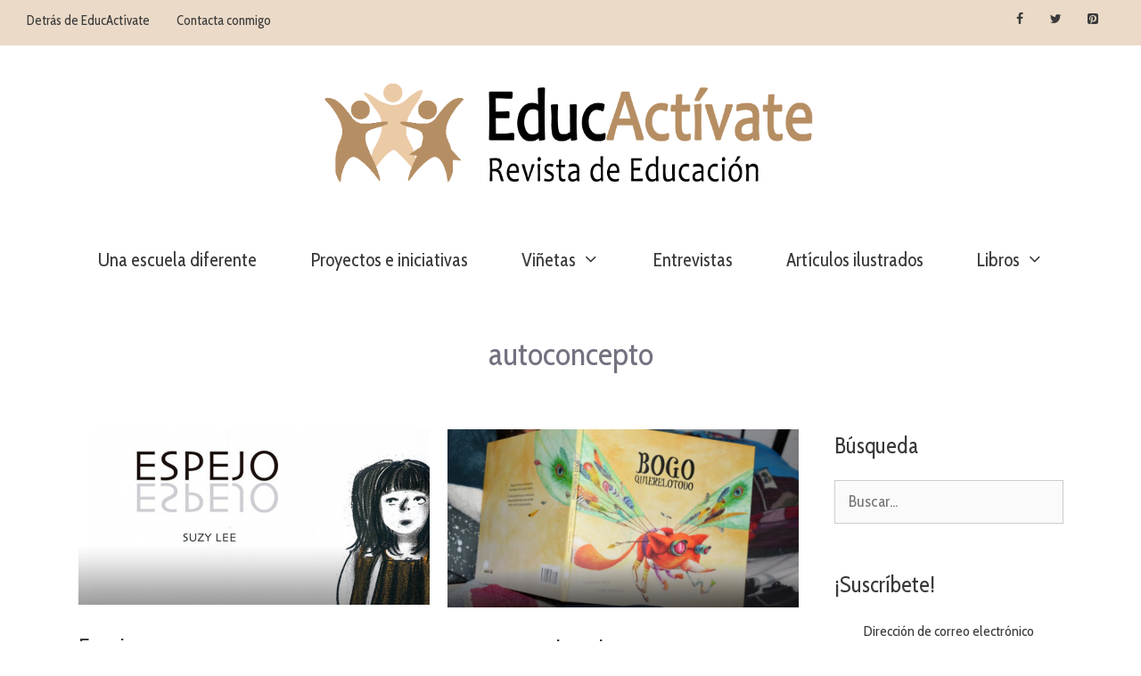

--- FILE ---
content_type: text/html; charset=UTF-8
request_url: https://www.educactivate.com/tag/autoconcepto/
body_size: 17897
content:
<!DOCTYPE html>
<html lang="es">
<head>
	<meta charset="UTF-8">
	<meta name='robots' content='index, follow, max-image-preview:large, max-snippet:-1, max-video-preview:-1' />
	<style>img:is([sizes="auto" i], [sizes^="auto," i]) { contain-intrinsic-size: 3000px 1500px }</style>
	<meta name="viewport" content="width=device-width, initial-scale=1">
	<!-- This site is optimized with the Yoast SEO plugin v25.9 - https://yoast.com/wordpress/plugins/seo/ -->
	<title>autoconcepto Archivos - EducActívate</title>
	<link rel="canonical" href="https://www.educactivate.com/tag/autoconcepto/" />
	<meta property="og:locale" content="es_ES" />
	<meta property="og:type" content="article" />
	<meta property="og:title" content="autoconcepto Archivos - EducActívate" />
	<meta property="og:url" content="https://www.educactivate.com/tag/autoconcepto/" />
	<meta property="og:site_name" content="EducActívate" />
	<script type="application/ld+json" class="yoast-schema-graph">{"@context":"https://schema.org","@graph":[{"@type":"CollectionPage","@id":"https://www.educactivate.com/tag/autoconcepto/","url":"https://www.educactivate.com/tag/autoconcepto/","name":"autoconcepto Archivos - EducActívate","isPartOf":{"@id":"https://www.educactivate.com/#website"},"primaryImageOfPage":{"@id":"https://www.educactivate.com/tag/autoconcepto/#primaryimage"},"image":{"@id":"https://www.educactivate.com/tag/autoconcepto/#primaryimage"},"thumbnailUrl":"https://www.educactivate.com/wp-content/uploads/2017/10/espejo.png","breadcrumb":{"@id":"https://www.educactivate.com/tag/autoconcepto/#breadcrumb"},"inLanguage":"es"},{"@type":"ImageObject","inLanguage":"es","@id":"https://www.educactivate.com/tag/autoconcepto/#primaryimage","url":"https://www.educactivate.com/wp-content/uploads/2017/10/espejo.png","contentUrl":"https://www.educactivate.com/wp-content/uploads/2017/10/espejo.png","width":1000,"height":500,"caption":"Espejo"},{"@type":"BreadcrumbList","@id":"https://www.educactivate.com/tag/autoconcepto/#breadcrumb","itemListElement":[{"@type":"ListItem","position":1,"name":"Portada","item":"https://www.educactivate.com/"},{"@type":"ListItem","position":2,"name":"autoconcepto"}]},{"@type":"WebSite","@id":"https://www.educactivate.com/#website","url":"https://www.educactivate.com/","name":"EducActívate","description":"Revista de Educación","publisher":{"@id":"https://www.educactivate.com/#organization"},"potentialAction":[{"@type":"SearchAction","target":{"@type":"EntryPoint","urlTemplate":"https://www.educactivate.com/?s={search_term_string}"},"query-input":{"@type":"PropertyValueSpecification","valueRequired":true,"valueName":"search_term_string"}}],"inLanguage":"es"},{"@type":"Organization","@id":"https://www.educactivate.com/#organization","name":"EducActívate","url":"https://www.educactivate.com/","logo":{"@type":"ImageObject","inLanguage":"es","@id":"https://www.educactivate.com/#/schema/logo/image/","url":"https://www.educactivate.com/wp-content/uploads/2020/05/cropped-educactivate-logotipo-horizontal.png","contentUrl":"https://www.educactivate.com/wp-content/uploads/2020/05/cropped-educactivate-logotipo-horizontal.png","width":1688,"height":365,"caption":"EducActívate"},"image":{"@id":"https://www.educactivate.com/#/schema/logo/image/"}}]}</script>
	<!-- / Yoast SEO plugin. -->


<link rel='dns-prefetch' href='//www.educactivate.com' />
<link rel='dns-prefetch' href='//secure.gravatar.com' />
<link rel='dns-prefetch' href='//stats.wp.com' />
<link rel='dns-prefetch' href='//v0.wordpress.com' />
<link href='https://fonts.gstatic.com' crossorigin rel='preconnect' />
<link href='https://fonts.googleapis.com' crossorigin rel='preconnect' />
<link rel="alternate" type="application/rss+xml" title="EducActívate &raquo; Feed" href="https://www.educactivate.com/feed/" />
<link rel="alternate" type="application/rss+xml" title="EducActívate &raquo; Feed de los comentarios" href="https://www.educactivate.com/comments/feed/" />
<link rel="alternate" type="application/rss+xml" title="EducActívate &raquo; Etiqueta autoconcepto del feed" href="https://www.educactivate.com/tag/autoconcepto/feed/" />
<script>
window._wpemojiSettings = {"baseUrl":"https:\/\/s.w.org\/images\/core\/emoji\/16.0.1\/72x72\/","ext":".png","svgUrl":"https:\/\/s.w.org\/images\/core\/emoji\/16.0.1\/svg\/","svgExt":".svg","source":{"concatemoji":"https:\/\/www.educactivate.com\/wp-includes\/js\/wp-emoji-release.min.js?ver=6.8.3"}};
/*! This file is auto-generated */
!function(s,n){var o,i,e;function c(e){try{var t={supportTests:e,timestamp:(new Date).valueOf()};sessionStorage.setItem(o,JSON.stringify(t))}catch(e){}}function p(e,t,n){e.clearRect(0,0,e.canvas.width,e.canvas.height),e.fillText(t,0,0);var t=new Uint32Array(e.getImageData(0,0,e.canvas.width,e.canvas.height).data),a=(e.clearRect(0,0,e.canvas.width,e.canvas.height),e.fillText(n,0,0),new Uint32Array(e.getImageData(0,0,e.canvas.width,e.canvas.height).data));return t.every(function(e,t){return e===a[t]})}function u(e,t){e.clearRect(0,0,e.canvas.width,e.canvas.height),e.fillText(t,0,0);for(var n=e.getImageData(16,16,1,1),a=0;a<n.data.length;a++)if(0!==n.data[a])return!1;return!0}function f(e,t,n,a){switch(t){case"flag":return n(e,"\ud83c\udff3\ufe0f\u200d\u26a7\ufe0f","\ud83c\udff3\ufe0f\u200b\u26a7\ufe0f")?!1:!n(e,"\ud83c\udde8\ud83c\uddf6","\ud83c\udde8\u200b\ud83c\uddf6")&&!n(e,"\ud83c\udff4\udb40\udc67\udb40\udc62\udb40\udc65\udb40\udc6e\udb40\udc67\udb40\udc7f","\ud83c\udff4\u200b\udb40\udc67\u200b\udb40\udc62\u200b\udb40\udc65\u200b\udb40\udc6e\u200b\udb40\udc67\u200b\udb40\udc7f");case"emoji":return!a(e,"\ud83e\udedf")}return!1}function g(e,t,n,a){var r="undefined"!=typeof WorkerGlobalScope&&self instanceof WorkerGlobalScope?new OffscreenCanvas(300,150):s.createElement("canvas"),o=r.getContext("2d",{willReadFrequently:!0}),i=(o.textBaseline="top",o.font="600 32px Arial",{});return e.forEach(function(e){i[e]=t(o,e,n,a)}),i}function t(e){var t=s.createElement("script");t.src=e,t.defer=!0,s.head.appendChild(t)}"undefined"!=typeof Promise&&(o="wpEmojiSettingsSupports",i=["flag","emoji"],n.supports={everything:!0,everythingExceptFlag:!0},e=new Promise(function(e){s.addEventListener("DOMContentLoaded",e,{once:!0})}),new Promise(function(t){var n=function(){try{var e=JSON.parse(sessionStorage.getItem(o));if("object"==typeof e&&"number"==typeof e.timestamp&&(new Date).valueOf()<e.timestamp+604800&&"object"==typeof e.supportTests)return e.supportTests}catch(e){}return null}();if(!n){if("undefined"!=typeof Worker&&"undefined"!=typeof OffscreenCanvas&&"undefined"!=typeof URL&&URL.createObjectURL&&"undefined"!=typeof Blob)try{var e="postMessage("+g.toString()+"("+[JSON.stringify(i),f.toString(),p.toString(),u.toString()].join(",")+"));",a=new Blob([e],{type:"text/javascript"}),r=new Worker(URL.createObjectURL(a),{name:"wpTestEmojiSupports"});return void(r.onmessage=function(e){c(n=e.data),r.terminate(),t(n)})}catch(e){}c(n=g(i,f,p,u))}t(n)}).then(function(e){for(var t in e)n.supports[t]=e[t],n.supports.everything=n.supports.everything&&n.supports[t],"flag"!==t&&(n.supports.everythingExceptFlag=n.supports.everythingExceptFlag&&n.supports[t]);n.supports.everythingExceptFlag=n.supports.everythingExceptFlag&&!n.supports.flag,n.DOMReady=!1,n.readyCallback=function(){n.DOMReady=!0}}).then(function(){return e}).then(function(){var e;n.supports.everything||(n.readyCallback(),(e=n.source||{}).concatemoji?t(e.concatemoji):e.wpemoji&&e.twemoji&&(t(e.twemoji),t(e.wpemoji)))}))}((window,document),window._wpemojiSettings);
</script>
<link rel='stylesheet' id='generate-fonts-css' href='//fonts.googleapis.com/css?family=Cabin+Condensed:regular,500,600,700' media='all' />
<style id='wp-emoji-styles-inline-css'>

	img.wp-smiley, img.emoji {
		display: inline !important;
		border: none !important;
		box-shadow: none !important;
		height: 1em !important;
		width: 1em !important;
		margin: 0 0.07em !important;
		vertical-align: -0.1em !important;
		background: none !important;
		padding: 0 !important;
	}
</style>
<link rel='stylesheet' id='wp-block-library-css' href='https://www.educactivate.com/wp-includes/css/dist/block-library/style.min.css?ver=6.8.3' media='all' />
<style id='classic-theme-styles-inline-css'>
/*! This file is auto-generated */
.wp-block-button__link{color:#fff;background-color:#32373c;border-radius:9999px;box-shadow:none;text-decoration:none;padding:calc(.667em + 2px) calc(1.333em + 2px);font-size:1.125em}.wp-block-file__button{background:#32373c;color:#fff;text-decoration:none}
</style>
<link rel='stylesheet' id='mediaelement-css' href='https://www.educactivate.com/wp-includes/js/mediaelement/mediaelementplayer-legacy.min.css?ver=4.2.17' media='all' />
<link rel='stylesheet' id='wp-mediaelement-css' href='https://www.educactivate.com/wp-includes/js/mediaelement/wp-mediaelement.min.css?ver=6.8.3' media='all' />
<style id='jetpack-sharing-buttons-style-inline-css'>
.jetpack-sharing-buttons__services-list{display:flex;flex-direction:row;flex-wrap:wrap;gap:0;list-style-type:none;margin:5px;padding:0}.jetpack-sharing-buttons__services-list.has-small-icon-size{font-size:12px}.jetpack-sharing-buttons__services-list.has-normal-icon-size{font-size:16px}.jetpack-sharing-buttons__services-list.has-large-icon-size{font-size:24px}.jetpack-sharing-buttons__services-list.has-huge-icon-size{font-size:36px}@media print{.jetpack-sharing-buttons__services-list{display:none!important}}.editor-styles-wrapper .wp-block-jetpack-sharing-buttons{gap:0;padding-inline-start:0}ul.jetpack-sharing-buttons__services-list.has-background{padding:1.25em 2.375em}
</style>
<style id='global-styles-inline-css'>
:root{--wp--preset--aspect-ratio--square: 1;--wp--preset--aspect-ratio--4-3: 4/3;--wp--preset--aspect-ratio--3-4: 3/4;--wp--preset--aspect-ratio--3-2: 3/2;--wp--preset--aspect-ratio--2-3: 2/3;--wp--preset--aspect-ratio--16-9: 16/9;--wp--preset--aspect-ratio--9-16: 9/16;--wp--preset--color--black: #000000;--wp--preset--color--cyan-bluish-gray: #abb8c3;--wp--preset--color--white: #ffffff;--wp--preset--color--pale-pink: #f78da7;--wp--preset--color--vivid-red: #cf2e2e;--wp--preset--color--luminous-vivid-orange: #ff6900;--wp--preset--color--luminous-vivid-amber: #fcb900;--wp--preset--color--light-green-cyan: #7bdcb5;--wp--preset--color--vivid-green-cyan: #00d084;--wp--preset--color--pale-cyan-blue: #8ed1fc;--wp--preset--color--vivid-cyan-blue: #0693e3;--wp--preset--color--vivid-purple: #9b51e0;--wp--preset--color--contrast: var(--contrast);--wp--preset--color--contrast-2: var(--contrast-2);--wp--preset--color--contrast-3: var(--contrast-3);--wp--preset--color--base: var(--base);--wp--preset--color--base-2: var(--base-2);--wp--preset--color--base-3: var(--base-3);--wp--preset--color--accent: var(--accent);--wp--preset--gradient--vivid-cyan-blue-to-vivid-purple: linear-gradient(135deg,rgba(6,147,227,1) 0%,rgb(155,81,224) 100%);--wp--preset--gradient--light-green-cyan-to-vivid-green-cyan: linear-gradient(135deg,rgb(122,220,180) 0%,rgb(0,208,130) 100%);--wp--preset--gradient--luminous-vivid-amber-to-luminous-vivid-orange: linear-gradient(135deg,rgba(252,185,0,1) 0%,rgba(255,105,0,1) 100%);--wp--preset--gradient--luminous-vivid-orange-to-vivid-red: linear-gradient(135deg,rgba(255,105,0,1) 0%,rgb(207,46,46) 100%);--wp--preset--gradient--very-light-gray-to-cyan-bluish-gray: linear-gradient(135deg,rgb(238,238,238) 0%,rgb(169,184,195) 100%);--wp--preset--gradient--cool-to-warm-spectrum: linear-gradient(135deg,rgb(74,234,220) 0%,rgb(151,120,209) 20%,rgb(207,42,186) 40%,rgb(238,44,130) 60%,rgb(251,105,98) 80%,rgb(254,248,76) 100%);--wp--preset--gradient--blush-light-purple: linear-gradient(135deg,rgb(255,206,236) 0%,rgb(152,150,240) 100%);--wp--preset--gradient--blush-bordeaux: linear-gradient(135deg,rgb(254,205,165) 0%,rgb(254,45,45) 50%,rgb(107,0,62) 100%);--wp--preset--gradient--luminous-dusk: linear-gradient(135deg,rgb(255,203,112) 0%,rgb(199,81,192) 50%,rgb(65,88,208) 100%);--wp--preset--gradient--pale-ocean: linear-gradient(135deg,rgb(255,245,203) 0%,rgb(182,227,212) 50%,rgb(51,167,181) 100%);--wp--preset--gradient--electric-grass: linear-gradient(135deg,rgb(202,248,128) 0%,rgb(113,206,126) 100%);--wp--preset--gradient--midnight: linear-gradient(135deg,rgb(2,3,129) 0%,rgb(40,116,252) 100%);--wp--preset--font-size--small: 13px;--wp--preset--font-size--medium: 20px;--wp--preset--font-size--large: 36px;--wp--preset--font-size--x-large: 42px;--wp--preset--spacing--20: 0.44rem;--wp--preset--spacing--30: 0.67rem;--wp--preset--spacing--40: 1rem;--wp--preset--spacing--50: 1.5rem;--wp--preset--spacing--60: 2.25rem;--wp--preset--spacing--70: 3.38rem;--wp--preset--spacing--80: 5.06rem;--wp--preset--shadow--natural: 6px 6px 9px rgba(0, 0, 0, 0.2);--wp--preset--shadow--deep: 12px 12px 50px rgba(0, 0, 0, 0.4);--wp--preset--shadow--sharp: 6px 6px 0px rgba(0, 0, 0, 0.2);--wp--preset--shadow--outlined: 6px 6px 0px -3px rgba(255, 255, 255, 1), 6px 6px rgba(0, 0, 0, 1);--wp--preset--shadow--crisp: 6px 6px 0px rgba(0, 0, 0, 1);}:where(.is-layout-flex){gap: 0.5em;}:where(.is-layout-grid){gap: 0.5em;}body .is-layout-flex{display: flex;}.is-layout-flex{flex-wrap: wrap;align-items: center;}.is-layout-flex > :is(*, div){margin: 0;}body .is-layout-grid{display: grid;}.is-layout-grid > :is(*, div){margin: 0;}:where(.wp-block-columns.is-layout-flex){gap: 2em;}:where(.wp-block-columns.is-layout-grid){gap: 2em;}:where(.wp-block-post-template.is-layout-flex){gap: 1.25em;}:where(.wp-block-post-template.is-layout-grid){gap: 1.25em;}.has-black-color{color: var(--wp--preset--color--black) !important;}.has-cyan-bluish-gray-color{color: var(--wp--preset--color--cyan-bluish-gray) !important;}.has-white-color{color: var(--wp--preset--color--white) !important;}.has-pale-pink-color{color: var(--wp--preset--color--pale-pink) !important;}.has-vivid-red-color{color: var(--wp--preset--color--vivid-red) !important;}.has-luminous-vivid-orange-color{color: var(--wp--preset--color--luminous-vivid-orange) !important;}.has-luminous-vivid-amber-color{color: var(--wp--preset--color--luminous-vivid-amber) !important;}.has-light-green-cyan-color{color: var(--wp--preset--color--light-green-cyan) !important;}.has-vivid-green-cyan-color{color: var(--wp--preset--color--vivid-green-cyan) !important;}.has-pale-cyan-blue-color{color: var(--wp--preset--color--pale-cyan-blue) !important;}.has-vivid-cyan-blue-color{color: var(--wp--preset--color--vivid-cyan-blue) !important;}.has-vivid-purple-color{color: var(--wp--preset--color--vivid-purple) !important;}.has-black-background-color{background-color: var(--wp--preset--color--black) !important;}.has-cyan-bluish-gray-background-color{background-color: var(--wp--preset--color--cyan-bluish-gray) !important;}.has-white-background-color{background-color: var(--wp--preset--color--white) !important;}.has-pale-pink-background-color{background-color: var(--wp--preset--color--pale-pink) !important;}.has-vivid-red-background-color{background-color: var(--wp--preset--color--vivid-red) !important;}.has-luminous-vivid-orange-background-color{background-color: var(--wp--preset--color--luminous-vivid-orange) !important;}.has-luminous-vivid-amber-background-color{background-color: var(--wp--preset--color--luminous-vivid-amber) !important;}.has-light-green-cyan-background-color{background-color: var(--wp--preset--color--light-green-cyan) !important;}.has-vivid-green-cyan-background-color{background-color: var(--wp--preset--color--vivid-green-cyan) !important;}.has-pale-cyan-blue-background-color{background-color: var(--wp--preset--color--pale-cyan-blue) !important;}.has-vivid-cyan-blue-background-color{background-color: var(--wp--preset--color--vivid-cyan-blue) !important;}.has-vivid-purple-background-color{background-color: var(--wp--preset--color--vivid-purple) !important;}.has-black-border-color{border-color: var(--wp--preset--color--black) !important;}.has-cyan-bluish-gray-border-color{border-color: var(--wp--preset--color--cyan-bluish-gray) !important;}.has-white-border-color{border-color: var(--wp--preset--color--white) !important;}.has-pale-pink-border-color{border-color: var(--wp--preset--color--pale-pink) !important;}.has-vivid-red-border-color{border-color: var(--wp--preset--color--vivid-red) !important;}.has-luminous-vivid-orange-border-color{border-color: var(--wp--preset--color--luminous-vivid-orange) !important;}.has-luminous-vivid-amber-border-color{border-color: var(--wp--preset--color--luminous-vivid-amber) !important;}.has-light-green-cyan-border-color{border-color: var(--wp--preset--color--light-green-cyan) !important;}.has-vivid-green-cyan-border-color{border-color: var(--wp--preset--color--vivid-green-cyan) !important;}.has-pale-cyan-blue-border-color{border-color: var(--wp--preset--color--pale-cyan-blue) !important;}.has-vivid-cyan-blue-border-color{border-color: var(--wp--preset--color--vivid-cyan-blue) !important;}.has-vivid-purple-border-color{border-color: var(--wp--preset--color--vivid-purple) !important;}.has-vivid-cyan-blue-to-vivid-purple-gradient-background{background: var(--wp--preset--gradient--vivid-cyan-blue-to-vivid-purple) !important;}.has-light-green-cyan-to-vivid-green-cyan-gradient-background{background: var(--wp--preset--gradient--light-green-cyan-to-vivid-green-cyan) !important;}.has-luminous-vivid-amber-to-luminous-vivid-orange-gradient-background{background: var(--wp--preset--gradient--luminous-vivid-amber-to-luminous-vivid-orange) !important;}.has-luminous-vivid-orange-to-vivid-red-gradient-background{background: var(--wp--preset--gradient--luminous-vivid-orange-to-vivid-red) !important;}.has-very-light-gray-to-cyan-bluish-gray-gradient-background{background: var(--wp--preset--gradient--very-light-gray-to-cyan-bluish-gray) !important;}.has-cool-to-warm-spectrum-gradient-background{background: var(--wp--preset--gradient--cool-to-warm-spectrum) !important;}.has-blush-light-purple-gradient-background{background: var(--wp--preset--gradient--blush-light-purple) !important;}.has-blush-bordeaux-gradient-background{background: var(--wp--preset--gradient--blush-bordeaux) !important;}.has-luminous-dusk-gradient-background{background: var(--wp--preset--gradient--luminous-dusk) !important;}.has-pale-ocean-gradient-background{background: var(--wp--preset--gradient--pale-ocean) !important;}.has-electric-grass-gradient-background{background: var(--wp--preset--gradient--electric-grass) !important;}.has-midnight-gradient-background{background: var(--wp--preset--gradient--midnight) !important;}.has-small-font-size{font-size: var(--wp--preset--font-size--small) !important;}.has-medium-font-size{font-size: var(--wp--preset--font-size--medium) !important;}.has-large-font-size{font-size: var(--wp--preset--font-size--large) !important;}.has-x-large-font-size{font-size: var(--wp--preset--font-size--x-large) !important;}
:where(.wp-block-post-template.is-layout-flex){gap: 1.25em;}:where(.wp-block-post-template.is-layout-grid){gap: 1.25em;}
:where(.wp-block-columns.is-layout-flex){gap: 2em;}:where(.wp-block-columns.is-layout-grid){gap: 2em;}
:root :where(.wp-block-pullquote){font-size: 1.5em;line-height: 1.6;}
</style>
<link rel='stylesheet' id='contact-form-7-css' href='https://www.educactivate.com/wp-content/plugins/contact-form-7/includes/css/styles.css?ver=6.1.1' media='all' />
<link rel='stylesheet' id='ssb-front-css-css' href='https://www.educactivate.com/wp-content/plugins/simple-social-buttons/assets/css/front.css?ver=6.2.0' media='all' />
<link rel='stylesheet' id='wp-show-posts-css' href='https://www.educactivate.com/wp-content/plugins/wp-show-posts/css/wp-show-posts-min.css?ver=1.1.6' media='all' />
<link rel='stylesheet' id='generate-style-grid-css' href='https://www.educactivate.com/wp-content/themes/generatepress/assets/css/unsemantic-grid.min.css?ver=3.6.0' media='all' />
<link rel='stylesheet' id='generate-style-css' href='https://www.educactivate.com/wp-content/themes/generatepress/assets/css/style.min.css?ver=3.6.0' media='all' />
<style id='generate-style-inline-css'>
@media (max-width:768px){}.resize-featured-image .post-image img {width: 400px;height: 200px;-o-object-fit: cover;object-fit: cover;}
.generate-columns {margin-bottom: 20px;padding-left: 20px;}.generate-columns-container {margin-left: -20px;}.page-header {margin-bottom: 20px;margin-left: 20px}.generate-columns-container > .paging-navigation {margin-left: 20px;}
body{background-color:#ffffff;color:#3a3a3a;}a{color:#b68e63;}a:visited{color:#ebcaa6;}a:hover, a:focus, a:active{color:#000000;}body .grid-container{max-width:1105px;}.wp-block-group__inner-container{max-width:1105px;margin-left:auto;margin-right:auto;}.site-header .header-image{width:560px;}.generate-back-to-top{font-size:20px;border-radius:3px;position:fixed;bottom:30px;right:30px;line-height:40px;width:40px;text-align:center;z-index:10;transition:opacity 300ms ease-in-out;opacity:0.1;transform:translateY(1000px);}.generate-back-to-top__show{opacity:1;transform:translateY(0);}:root{--contrast:#222222;--contrast-2:#575760;--contrast-3:#b2b2be;--base:#f0f0f0;--base-2:#f7f8f9;--base-3:#ffffff;--accent:#1e73be;}:root .has-contrast-color{color:var(--contrast);}:root .has-contrast-background-color{background-color:var(--contrast);}:root .has-contrast-2-color{color:var(--contrast-2);}:root .has-contrast-2-background-color{background-color:var(--contrast-2);}:root .has-contrast-3-color{color:var(--contrast-3);}:root .has-contrast-3-background-color{background-color:var(--contrast-3);}:root .has-base-color{color:var(--base);}:root .has-base-background-color{background-color:var(--base);}:root .has-base-2-color{color:var(--base-2);}:root .has-base-2-background-color{background-color:var(--base-2);}:root .has-base-3-color{color:var(--base-3);}:root .has-base-3-background-color{background-color:var(--base-3);}:root .has-accent-color{color:var(--accent);}:root .has-accent-background-color{background-color:var(--accent);}body, button, input, select, textarea{font-family:"Cabin Condensed", sans-serif;font-size:18px;}body{line-height:1.8;}.entry-content > [class*="wp-block-"]:not(:last-child):not(.wp-block-heading){margin-bottom:1.5em;}.top-bar{font-family:"Cabin Condensed", sans-serif;font-size:15px;}.main-title{font-family:"Cabin Condensed", sans-serif;font-size:45px;}.site-description{font-size:16px;}.main-navigation a, .menu-toggle{font-family:"Cabin Condensed", sans-serif;font-size:21px;}.main-navigation .main-nav ul ul li a{font-size:18px;}.widget-title{font-family:"Cabin Condensed", sans-serif;font-size:25px;margin-bottom:20px;}.sidebar .widget, .footer-widgets .widget{font-size:16px;}button:not(.menu-toggle),html input[type="button"],input[type="reset"],input[type="submit"],.button,.wp-block-button .wp-block-button__link{font-family:"Cabin Condensed", sans-serif;font-size:18px;}h1{font-family:"Cabin Condensed", sans-serif;font-size:36px;line-height:1.4em;margin-bottom:10px;}h2{font-family:"Cabin Condensed", sans-serif;font-size:28px;line-height:1.5em;margin-bottom:30px;}h3{font-family:"Cabin Condensed", sans-serif;font-size:22px;line-height:1.7em;margin-bottom:30px;}h4{font-family:"Cabin Condensed", sans-serif;font-size:20px;line-height:1.8em;}h5{font-size:inherit;}.site-info{font-family:"Cabin Condensed", sans-serif;}@media (max-width:768px){.main-title{font-size:20px;}h1{font-size:32px;}h2{font-size:24px;}}.top-bar{background-color:#eadac7;color:#3a3a3a;}.top-bar a{color:#3a3a3a;}.top-bar a:hover{color:#6b6b6b;}.site-header{background-color:#ffffff;color:#363636;}.site-header a{color:#72727f;}.site-header a:hover{color:#878996;}.main-title a,.main-title a:hover{color:#363636;}.site-description{color:#363636;}.main-navigation .main-nav ul li a, .main-navigation .menu-toggle, .main-navigation .menu-bar-items{color:#3a3a3a;}.main-navigation .main-nav ul li:not([class*="current-menu-"]):hover > a, .main-navigation .main-nav ul li:not([class*="current-menu-"]):focus > a, .main-navigation .main-nav ul li.sfHover:not([class*="current-menu-"]) > a, .main-navigation .menu-bar-item:hover > a, .main-navigation .menu-bar-item.sfHover > a{color:#b68e63;background-color:rgba(0,0,0,0);}button.menu-toggle:hover,button.menu-toggle:focus,.main-navigation .mobile-bar-items a,.main-navigation .mobile-bar-items a:hover,.main-navigation .mobile-bar-items a:focus{color:#3a3a3a;}.main-navigation .main-nav ul li[class*="current-menu-"] > a{color:#b68e63;}.navigation-search input[type="search"],.navigation-search input[type="search"]:active, .navigation-search input[type="search"]:focus, .main-navigation .main-nav ul li.search-item.active > a, .main-navigation .menu-bar-items .search-item.active > a{color:#b68e63;background-color:rgba(0,0,0,0);}.main-navigation ul ul{background-color:#ffffff;}.main-navigation .main-nav ul ul li:not([class*="current-menu-"]):hover > a,.main-navigation .main-nav ul ul li:not([class*="current-menu-"]):focus > a, .main-navigation .main-nav ul ul li.sfHover:not([class*="current-menu-"]) > a{background-color:#ffffff;}.separate-containers .inside-article, .separate-containers .comments-area, .separate-containers .page-header, .one-container .container, .separate-containers .paging-navigation, .inside-page-header{color:#3a3a3a;background-color:#ffffff;}.inside-article a,.paging-navigation a,.comments-area a,.page-header a{color:#b68e63;}.inside-article a:hover,.paging-navigation a:hover,.comments-area a:hover,.page-header a:hover{color:#ebcaa6;}.entry-header h1,.page-header h1{color:#3a3a3a;}.entry-title a{color:#3a3a3a;}.entry-title a:hover{color:#b68e63;}.entry-meta{color:#3a3a3a;}.entry-meta a{color:#3a3a3a;}.entry-meta a:hover{color:#3a3a3a;}h1{color:#3a3a3a;}h2{color:#3a3a3a;}h3{color:#3a3a3a;}h4{color:#3a3a3a;}h5{color:#3a3a3a;}.sidebar .widget{color:#3a3a3a;background-color:#ffffff;}.sidebar .widget a{color:#3a3a3a;}.sidebar .widget a:hover{color:#b68e63;}.sidebar .widget .widget-title{color:#3a3a3a;}.footer-widgets{color:#3a3a3a;background-color:#eadac7;}.footer-widgets a{color:#3a3a3a;}.footer-widgets a:hover{color:#3a3a3a;}.footer-widgets .widget-title{color:#3a3a3a;}.site-info{color:#3a3a3a;background-color:#fcf9f9;}.site-info a{color:#72727f;}.site-info a:hover{color:#878996;}.footer-bar .widget_nav_menu .current-menu-item a{color:#878996;}input[type="text"],input[type="email"],input[type="url"],input[type="password"],input[type="search"],input[type="tel"],input[type="number"],textarea,select{color:#666666;background-color:#fafafa;border-color:#cccccc;}input[type="text"]:focus,input[type="email"]:focus,input[type="url"]:focus,input[type="password"]:focus,input[type="search"]:focus,input[type="tel"]:focus,input[type="number"]:focus,textarea:focus,select:focus{color:#666666;background-color:#ffffff;border-color:#bfbfbf;}button,html input[type="button"],input[type="reset"],input[type="submit"],a.button,a.wp-block-button__link:not(.has-background){color:#ffffff;background-color:#b68e63;}button:hover,html input[type="button"]:hover,input[type="reset"]:hover,input[type="submit"]:hover,a.button:hover,button:focus,html input[type="button"]:focus,input[type="reset"]:focus,input[type="submit"]:focus,a.button:focus,a.wp-block-button__link:not(.has-background):active,a.wp-block-button__link:not(.has-background):focus,a.wp-block-button__link:not(.has-background):hover{color:#ffffff;background-color:rgba(182,142,99,0.82);}a.generate-back-to-top{background-color:#b68e63;color:#ffffff;}a.generate-back-to-top:hover,a.generate-back-to-top:focus{background-color:#ebcaa6;color:#ffffff;}:root{--gp-search-modal-bg-color:var(--base-3);--gp-search-modal-text-color:var(--contrast);--gp-search-modal-overlay-bg-color:rgba(0,0,0,0.2);}@media (max-width: 1130px){.main-navigation .menu-bar-item:hover > a, .main-navigation .menu-bar-item.sfHover > a{background:none;color:#3a3a3a;}}.inside-top-bar{padding:5px 30px 5px 30px;}.inside-header{padding:40px 20px 40px 20px;}.separate-containers .inside-article, .separate-containers .comments-area, .separate-containers .page-header, .separate-containers .paging-navigation, .one-container .site-content, .inside-page-header{padding:20px 20px 60px 20px;}.site-main .wp-block-group__inner-container{padding:20px 20px 60px 20px;}.entry-content .alignwide, body:not(.no-sidebar) .entry-content .alignfull{margin-left:-20px;width:calc(100% + 40px);max-width:calc(100% + 40px);}.container.grid-container{max-width:1145px;}.one-container.right-sidebar .site-main,.one-container.both-right .site-main{margin-right:20px;}.one-container.left-sidebar .site-main,.one-container.both-left .site-main{margin-left:20px;}.one-container.both-sidebars .site-main{margin:0px 20px 0px 20px;}.main-navigation .main-nav ul li a,.menu-toggle,.main-navigation .mobile-bar-items a{padding-left:30px;padding-right:30px;line-height:80px;}.main-navigation .main-nav ul ul li a{padding:15px 30px 15px 30px;}.main-navigation ul ul{width:207px;}.navigation-search input[type="search"]{height:80px;}.rtl .menu-item-has-children .dropdown-menu-toggle{padding-left:30px;}.menu-item-has-children .dropdown-menu-toggle{padding-right:30px;}.menu-item-has-children ul .dropdown-menu-toggle{padding-top:15px;padding-bottom:15px;margin-top:-15px;}.rtl .main-navigation .main-nav ul li.menu-item-has-children > a{padding-right:30px;}.widget-area .widget{padding:0px 0px 20px 20px;}.footer-widgets{padding:20px;}.site-info{padding:40px 20px 40px 20px;}@media (max-width:768px){.separate-containers .inside-article, .separate-containers .comments-area, .separate-containers .page-header, .separate-containers .paging-navigation, .one-container .site-content, .inside-page-header{padding:20px 20px 50px 20px;}.site-main .wp-block-group__inner-container{padding:20px 20px 50px 20px;}.inside-header{padding-top:10px;padding-right:20px;padding-bottom:10px;padding-left:20px;}.widget-area .widget{padding-top:0px;padding-right:0px;padding-bottom:20px;padding-left:0px;}.site-info{padding-right:10px;padding-left:10px;}.entry-content .alignwide, body:not(.no-sidebar) .entry-content .alignfull{margin-left:-20px;width:calc(100% + 40px);max-width:calc(100% + 40px);}}@media (max-width: 1130px){.main-navigation .menu-toggle,.main-navigation .mobile-bar-items,.sidebar-nav-mobile:not(#sticky-placeholder){display:block;}.main-navigation ul,.gen-sidebar-nav{display:none;}[class*="nav-float-"] .site-header .inside-header > *{float:none;clear:both;}}
.dynamic-author-image-rounded{border-radius:100%;}.dynamic-featured-image, .dynamic-author-image{vertical-align:middle;}.one-container.blog .dynamic-content-template:not(:last-child), .one-container.archive .dynamic-content-template:not(:last-child){padding-bottom:0px;}.dynamic-entry-excerpt > p:last-child{margin-bottom:0px;}
h2.entry-title{font-size:26px;line-height:1.5em;}.navigation-branding .main-title{font-weight:bold;text-transform:none;font-size:45px;font-family:"Cabin Condensed", sans-serif;}@media (max-width: 1024px){.main-navigation:not(.slideout-navigation) a, .main-navigation .menu-toggle, .main-navigation .menu-bar-items{font-size:18px;}.main-navigation:not(.slideout-navigation) .main-nav ul ul li a{font-size:15px;}}@media (max-width:768px){h2.entry-title{font-size:24px;}}@media (max-width: 1130px){.main-navigation:not(.slideout-navigation) a, .main-navigation .menu-toggle, .main-navigation .menu-bar-items{font-size:22px;}.main-navigation:not(.slideout-navigation) .main-nav ul ul li a{font-size:19px;}.navigation-branding .main-title{font-size:20px;}}
.main-navigation .main-nav ul li a,.menu-toggle,.main-navigation .mobile-bar-items a{transition: line-height 300ms ease}.main-navigation.toggled .main-nav > ul{background-color: }
.page-hero{color:#72727f;padding-top:40px;padding-right:20px;padding-bottom:40px;padding-left:20px;text-align:center;box-sizing:border-box;}.page-hero h1, .page-hero h2, .page-hero h3, .page-hero h4, .page-hero h5, .page-hero h6{color:#72727f;}.inside-page-hero > *:last-child{margin-bottom:0px;}.page-hero a, .page-hero a:visited{color:#72727f;}.page-hero time.updated{display:none;}.page-hero a:hover{color:#878996;}
@media (max-width: 1130px){.main-navigation .menu-toggle,.main-navigation .mobile-bar-items a,.main-navigation .menu-bar-item > a{padding-left:40px;padding-right:40px;}.main-navigation .main-nav ul li a,.main-navigation .menu-toggle,.main-navigation .mobile-bar-items a,.main-navigation .menu-bar-item > a{line-height:80px;}.main-navigation .site-logo.navigation-logo img, .mobile-header-navigation .site-logo.mobile-header-logo img, .navigation-search input[type="search"]{height:80px;}}.post-image:not(:first-child), .page-content:not(:first-child), .entry-content:not(:first-child), .entry-summary:not(:first-child), footer.entry-meta{margin-top:1em;}.post-image-above-header .inside-article div.featured-image, .post-image-above-header .inside-article div.post-image{margin-bottom:1em;}@media (max-width: 1024px),(min-width:1025px){.main-navigation.sticky-navigation-transition .main-nav > ul > li > a,.sticky-navigation-transition .menu-toggle,.main-navigation.sticky-navigation-transition .mobile-bar-items a, .sticky-navigation-transition .navigation-branding .main-title{line-height:35px;}.main-navigation.sticky-navigation-transition .site-logo img, .main-navigation.sticky-navigation-transition .navigation-search input[type="search"], .main-navigation.sticky-navigation-transition .navigation-branding img{height:35px;}}.main-navigation.slideout-navigation .main-nav > ul > li > a{line-height:53px;}
</style>
<link rel='stylesheet' id='generate-mobile-style-css' href='https://www.educactivate.com/wp-content/themes/generatepress/assets/css/mobile.min.css?ver=3.6.0' media='all' />
<link rel='stylesheet' id='generate-font-icons-css' href='https://www.educactivate.com/wp-content/themes/generatepress/assets/css/components/font-icons.min.css?ver=3.6.0' media='all' />
<style id='generateblocks-inline-css'>
:root{--gb-container-width:1105px;}.gb-container .wp-block-image img{vertical-align:middle;}.gb-grid-wrapper .wp-block-image{margin-bottom:0;}.gb-highlight{background:none;}.gb-shape{line-height:0;}
</style>
<link rel='stylesheet' id='generate-blog-css' href='https://www.educactivate.com/wp-content/plugins/gp-premium/blog/functions/css/style.min.css?ver=2.0.3' media='all' />
<link rel='stylesheet' id='generate-sticky-css' href='https://www.educactivate.com/wp-content/plugins/gp-premium/menu-plus/functions/css/sticky.min.css?ver=2.0.3' media='all' />
<link rel='stylesheet' id='generate-offside-css' href='https://www.educactivate.com/wp-content/plugins/gp-premium/menu-plus/functions/css/offside.min.css?ver=2.0.3' media='all' />
<style id='generate-offside-inline-css'>
.slideout-navigation.main-navigation{background-color:#eadac7;}.slideout-navigation.main-navigation .main-nav ul li a{color:#3a3a3a;font-weight:normal;text-transform:none;font-size:18px;}.slideout-navigation.main-navigation ul ul{background-color:#eadac7;}.slideout-navigation.main-navigation .main-nav ul ul li a{font-size:17px;}@media (max-width:768px){.slideout-navigation.main-navigation .main-nav ul li a{font-size:22px;}.slideout-navigation.main-navigation .main-nav ul ul li a{font-size:21px;}}.slideout-navigation.main-navigation .main-nav ul li:hover > a,.slideout-navigation.main-navigation .main-nav ul li:focus > a,.slideout-navigation.main-navigation .main-nav ul li.sfHover > a{color:#b68e63;background-color:#eadac7;}.slideout-navigation.main-navigation .main-nav ul li[class*="current-menu-"] > a, .slideout-navigation.main-navigation .main-nav ul li[class*="current-menu-"] > a:hover,.slideout-navigation.main-navigation .main-nav ul li[class*="current-menu-"].sfHover > a{color:#b68e63;background-color:#eadac7;}.slideout-navigation, .slideout-navigation a{color:#3a3a3a;}.slideout-navigation button.slideout-exit{color:#3a3a3a;padding-left:30px;padding-right:30px;}.slideout-navigation .dropdown-menu-toggle:before{content:"\f107";}.slideout-navigation .sfHover > a .dropdown-menu-toggle:before{content:"\f106";}@media (max-width: 1130px){.menu-bar-item.slideout-toggle{display:none;}}
</style>
<link rel='stylesheet' id='gp-premium-icons-css' href='https://www.educactivate.com/wp-content/plugins/gp-premium/general/icons/icons.min.css?ver=2.0.3' media='all' />
<link rel='stylesheet' id='generate-navigation-branding-css' href='https://www.educactivate.com/wp-content/plugins/gp-premium/menu-plus/functions/css/navigation-branding.min.css?ver=2.0.3' media='all' />
<style id='generate-navigation-branding-inline-css'>
@media (max-width: 1130px){.site-header, #site-navigation, #sticky-navigation{display:none !important;opacity:0.0;}#mobile-header{display:block !important;width:100% !important;}#mobile-header .main-nav > ul{display:none;}#mobile-header.toggled .main-nav > ul, #mobile-header .menu-toggle, #mobile-header .mobile-bar-items{display:block;}#mobile-header .main-nav{-ms-flex:0 0 100%;flex:0 0 100%;-webkit-box-ordinal-group:5;-ms-flex-order:4;order:4;}}.navigation-branding img, .site-logo.mobile-header-logo img{height:80px;width:auto;}.navigation-branding .main-title{line-height:80px;}@media (max-width: 1115px){#site-navigation .navigation-branding, #sticky-navigation .navigation-branding{margin-left:10px;}}@media (max-width: 1130px){.main-navigation:not(.slideout-navigation) .main-nav{-ms-flex:0 0 100%;flex:0 0 100%;}.main-navigation:not(.slideout-navigation) .inside-navigation{-ms-flex-wrap:wrap;flex-wrap:wrap;display:-webkit-box;display:-ms-flexbox;display:flex;}.nav-aligned-center .navigation-branding, .nav-aligned-left .navigation-branding{margin-right:auto;}.nav-aligned-center  .main-navigation.has-branding:not(.slideout-navigation) .inside-navigation .main-nav,.nav-aligned-center  .main-navigation.has-sticky-branding.navigation-stick .inside-navigation .main-nav,.nav-aligned-left  .main-navigation.has-branding:not(.slideout-navigation) .inside-navigation .main-nav,.nav-aligned-left  .main-navigation.has-sticky-branding.navigation-stick .inside-navigation .main-nav{margin-right:0px;}.navigation-branding img, .site-logo.mobile-header-logo{height:80px;}.navigation-branding .main-title{line-height:80px;}}
</style>
<script src="https://www.educactivate.com/wp-includes/js/jquery/jquery.min.js?ver=3.7.1" id="jquery-core-js"></script>
<script src="https://www.educactivate.com/wp-includes/js/jquery/jquery-migrate.min.js?ver=3.4.1" id="jquery-migrate-js"></script>
<script src="https://www.educactivate.com/wp-content/plugins/related-posts-thumbnails/assets/js/front.min.js?ver=4.3.1" id="rpt_front_style-js"></script>
<script src="https://www.educactivate.com/wp-content/plugins/related-posts-thumbnails/assets/js/lazy-load.js?ver=4.3.1" id="rpt-lazy-load-js"></script>
<link rel="https://api.w.org/" href="https://www.educactivate.com/wp-json/" /><link rel="alternate" title="JSON" type="application/json" href="https://www.educactivate.com/wp-json/wp/v2/tags/282" /><link rel="EditURI" type="application/rsd+xml" title="RSD" href="https://www.educactivate.com/xmlrpc.php?rsd" />
<meta name="generator" content="WordPress 6.8.3" />
<style type="text/css">.aawp .aawp-tb__row--highlight{background-color:#256aaf;}.aawp .aawp-tb__row--highlight{color:#fff;}.aawp .aawp-tb__row--highlight a{color:#fff;}</style>        <style>
            #related_posts_thumbnails li {
                border-right: 1px solid #dddddd;
                background-color: #ffffff            }

            #related_posts_thumbnails li:hover {
                background-color: #ffffff;
            }

            .relpost_content {
                font-size: 15px;
                color: #3a3a3a;
            }

            .relpost-block-single {
                background-color: #ffffff;
                border-right: 1px solid #dddddd;
                border-left: 1px solid #dddddd;
                margin-right: -1px;
            }

            .relpost-block-single:hover {
                background-color: #ffffff;
            }
        </style>

         <style media="screen">

		.simplesocialbuttons.simplesocialbuttons_inline .ssb-fb-like, .simplesocialbuttons.simplesocialbuttons_inline amp-facebook-like {
	  margin: 55pxpx;
	}
		 /*inline margin*/
	
	
		.simplesocialbuttons.simplesocialbuttons_inline.simplesocial-round-txt button{
	  margin: 55pxpx;
	}
	
	
	
	
			 /*margin-digbar*/

	
	
	
	
	
	
	
</style>

<!-- Open Graph Meta Tags generated by Simple Social Buttons 6.2.0 -->
<meta property="og:title" content="Espejo - EducActívate" />
<meta property="og:type" content="website" />
<meta property="og:description" content="Otra experiencia fascinante en la vida de un ni&ntilde;o es la de reconocerse por primera vez en un espejo. Un momento en el que el &quot;yo&quot; se vuelve a&uacute;n m&aacute;s consciente. &iquest;Qui&eacute;n anda ah&iacute;? &iquest;Ser&eacute; yo? Esta es una de esas historias:&nbsp;Espejo. Este libro ilustrado juega con la imagen de uno mismo reflejada en el espejo. La l&iacute;nea que separa&hellip;" />
<meta property="og:url" content="https://www.educactivate.com/espejo/" />
<meta property="og:site_name" content="EducActívate" />
<meta property="og:image" content="https://www.educactivate.com/wp-content/uploads/2017/10/espejo.png" />
<meta name="twitter:card" content="summary_large_image" />
<meta name="twitter:description" content="Otra experiencia fascinante en la vida de un ni&ntilde;o es la de reconocerse por primera vez en un espejo. Un momento en el que el "yo" se vuelve a&uacute;n m&aacute;s consciente. &iquest;Qui&eacute;n anda ah&iacute;? &iquest;Ser&eacute; yo? Esta es una de esas historias:&nbsp;Espejo. Este libro ilustrado juega con la imagen de uno mismo reflejada en el espejo. La l&iacute;nea que separa&hellip;" />
<meta name="twitter:title" content="Espejo - EducActívate" />
<meta property="twitter:image" content="https://www.educactivate.com/wp-content/uploads/2017/10/espejo.png" />
	<style>img#wpstats{display:none}</style>
				<!-- HappyForms global container -->
		<script type="text/javascript">HappyForms = {};</script>
		<!-- End of HappyForms global container -->
		<link rel="icon" href="https://www.educactivate.com/wp-content/uploads/2020/05/cropped-educactivate-icono-32x32.png" sizes="32x32" />
<link rel="icon" href="https://www.educactivate.com/wp-content/uploads/2020/05/cropped-educactivate-icono-192x192.png" sizes="192x192" />
<link rel="apple-touch-icon" href="https://www.educactivate.com/wp-content/uploads/2020/05/cropped-educactivate-icono-180x180.png" />
<meta name="msapplication-TileImage" content="https://www.educactivate.com/wp-content/uploads/2020/05/cropped-educactivate-icono-270x270.png" />
		<style id="wp-custom-css">
			/* GeneratePress Site CSS */ /* top bar menu spacing */

.top-bar .widget_nav_menu li {
	margin: 5px 15px;
	}

/* no top bar on mobile devices */

@media (max-width: 768px) {
  .top-bar {
    display: none;
  }
}

/* category menu hover lines */

.main-navigation .menu > .menu-item > a::after {
    content: "";
    position: absolute;
    right: 50;
    left: 50%;
    color: #ccabc1;  
    top: 8px; 
    -webkit-transform: translateX(-50%);
    transform: translateX(-50%);
    display: block;
    width: 0;
    height: 2px; 
    background-color: black;
    transition: 0.3s width ease;
}

.main-navigation .menu > .menu-item > a:hover::after,
.main-navigation .menu > .menu-item > a:focus::after,
.main-navigation .menu > .current-menu-item > a::after{
    width: 40px; 
    color: #ccabc1;  
}

/* post meta size */

.post-meta {
	font-size: 14px;
}

.entry-meta {
	font-size: 14px;
}

/* wpsp data color */

.wp-show-posts-posted-on a time {
	    color: #3a3a3a;
}

/* wpsp title color */

#main .wp-show-posts article .wp-show-posts-entry-title a {
    color: #3a3a3a;
}
	

/* wpsp meta spacing */

.wp-show-posts-entry-meta {
	margin-top: 10px;
}

/* wpsp space between post on mobile */

.wp-show-posts-image {
	margin-top: 20px;
}

/* center footer widgets */

.inside-footer-widgets {
    text-align: center;
}

/* mailchimp form styling */

.mc4wp-form-fields  {
    text-align: center;
}

.mc4wp-form input[type=text], .mc4wp-form input[type=email] {
	background-color: #ffffff;	
	line-height: 30px;
  border: 1px solid #eadac7;
	border-radius: 0px;
	margin: 2px;
}
 
.mc4wp-form input[type=submit] {
	line-height: 30px;
	border: 1px solid #b68e63;
  border-radius: 0px;
	margin: 2px;
  transition: all 0.5s ease 0s;
}

@media (max-width: 768px) {
.mc4wp-form input[type=text], .mc4wp-form input[type=email], .mc4wp-form input[type=submit] {
		width: 100%;
	}
}

/* sidebar mailchimp form full width */

.widget .mc4wp-form input[type=text],
.widget .mc4wp-form input[type=email],
.widget .mc4wp-form input[type=submit] {
	width: 100%;
}
	
 /* End GeneratePress Site CSS */		</style>
		</head>

<body class="archive tag tag-autoconcepto tag-282 wp-custom-logo wp-embed-responsive wp-theme-generatepress aawp-custom post-image-above-header post-image-aligned-center generate-columns-activated slideout-enabled slideout-mobile sticky-menu-fade sticky-enabled mobile-sticky-menu mobile-header mobile-header-logo right-sidebar nav-below-header one-container fluid-header active-footer-widgets-3 nav-aligned-center header-aligned-center dropdown-hover" itemtype="https://schema.org/Blog" itemscope>
	<a class="screen-reader-text skip-link" href="#content" title="Saltar al contenido">Saltar al contenido</a>		<div class="top-bar top-bar-align-left">
			<div class="inside-top-bar">
				<aside id="nav_menu-24" class="widget-odd widget-first widget-1 widget inner-padding widget_nav_menu"><div class="menu-menu-superior-container"><ul id="menu-menu-superior" class="menu"><li id="menu-item-10188" class="menu-item menu-item-type-post_type menu-item-object-page menu-item-10188"><a href="https://www.educactivate.com/detras-de-educactivate-carolina-blazquez/">Detrás de EducActívate</a></li>
<li id="menu-item-18835" class="menu-item menu-item-type-post_type menu-item-object-page menu-item-18835"><a href="https://www.educactivate.com/contacta-conmigo/">Contacta conmigo</a></li>
</ul></div></aside><aside id="lsi_widget-19" class="widget-even widget-last widget-2 widget inner-padding widget_lsi_widget"><ul class="lsi-social-icons icon-set-lsi_widget-19" style="text-align: center"><li class="lsi-social-facebook"><a class="" rel="nofollow noopener noreferrer" title="Facebook" aria-label="Facebook" href="https://www.facebook.com/educactivate.e/" target="_blank"><i class="lsicon lsicon-facebook"></i></a></li><li class="lsi-social-twitter"><a class="" rel="nofollow noopener noreferrer" title="Twitter" aria-label="Twitter" href="https://twitter.com/educactivate_" target="_blank"><i class="lsicon lsicon-twitter"></i></a></li><li class="lsi-social-pinterest"><a class="" rel="nofollow noopener noreferrer" title="Pinterest" aria-label="Pinterest" href="https://www.pinterest.es/educactivate/" target="_blank"><i class="lsicon lsicon-pinterest"></i></a></li></ul></aside>			</div>
		</div>
				<header class="site-header" id="masthead" aria-label="Sitio"  itemtype="https://schema.org/WPHeader" itemscope>
			<div class="inside-header">
				<div class="site-logo">
					<a href="https://www.educactivate.com/" rel="home">
						<img  class="header-image is-logo-image" alt="EducActívate" src="https://www.educactivate.com/wp-content/uploads/2020/05/cropped-educactivate-logotipo-horizontal.png" />
					</a>
				</div>			</div>
		</header>
				<nav id="mobile-header" data-auto-hide-sticky=&quot;true&quot; class="main-navigation mobile-header-navigation has-branding" itemtype="https://schema.org/SiteNavigationElement" itemscope>
			<div class="inside-navigation grid-container grid-parent">
				<div class="site-logo mobile-header-logo">
						<a href="https://www.educactivate.com/" title="EducActívate" rel="home">
							<img src="https://www.educactivate.com/wp-content/uploads/2020/05/educactivate-logotipo-horizontal.png" alt="EducActívate" class="is-logo-image" width="1688" height="365" />
						</a>
					</div>					<button class="menu-toggle" aria-controls="mobile-menu" aria-expanded="false">
						<span class="mobile-menu">Menú</span>					</button>
					<div id="mobile-menu" class="main-nav"><ul id="menu-menu-principal" class=" menu sf-menu"><li id="menu-item-4724" class="menu-item menu-item-type-taxonomy menu-item-object-category menu-item-4724"><a href="https://www.educactivate.com/una-escuela-diferente/">Una escuela diferente</a></li>
<li id="menu-item-4722" class="menu-item menu-item-type-taxonomy menu-item-object-category menu-item-4722"><a href="https://www.educactivate.com/proyectos-e-iniciativas/">Proyectos e iniciativas</a></li>
<li id="menu-item-4725" class="menu-item menu-item-type-taxonomy menu-item-object-category menu-item-has-children menu-item-4725"><a href="https://www.educactivate.com/vinetas/">Viñetas<span role="presentation" class="dropdown-menu-toggle"></span></a>
<ul class="sub-menu">
	<li id="menu-item-9647" class="menu-item menu-item-type-post_type menu-item-object-page menu-item-9647"><a href="https://www.educactivate.com/frato/">FRATO</a></li>
	<li id="menu-item-9629" class="menu-item menu-item-type-post_type menu-item-object-page menu-item-9629"><a href="https://www.educactivate.com/los-lunes-autismo/">Los lunes Autismo</a></li>
</ul>
</li>
<li id="menu-item-4716" class="menu-item menu-item-type-taxonomy menu-item-object-category menu-item-4716"><a href="https://www.educactivate.com/entrevistas/">Entrevistas</a></li>
<li id="menu-item-4720" class="menu-item menu-item-type-taxonomy menu-item-object-category menu-item-4720"><a href="https://www.educactivate.com/articulos-ilustrados/">Artículos ilustrados</a></li>
<li id="menu-item-4708" class="menu-item menu-item-type-taxonomy menu-item-object-category menu-item-has-children menu-item-4708"><a href="https://www.educactivate.com/libros/">Libros<span role="presentation" class="dropdown-menu-toggle"></span></a>
<ul class="sub-menu">
	<li id="menu-item-4709" class="menu-item menu-item-type-taxonomy menu-item-object-category menu-item-4709"><a href="https://www.educactivate.com/libros/con-ojos-de-nino/">Con ojos de niño</a></li>
	<li id="menu-item-4710" class="menu-item menu-item-type-taxonomy menu-item-object-category menu-item-4710"><a href="https://www.educactivate.com/libros/creatividad/">Creatividad</a></li>
	<li id="menu-item-4711" class="menu-item menu-item-type-taxonomy menu-item-object-category menu-item-4711"><a href="https://www.educactivate.com/libros/aprendices-visuales/">Aprendices Visuales</a></li>
	<li id="menu-item-4712" class="menu-item menu-item-type-taxonomy menu-item-object-category menu-item-4712"><a href="https://www.educactivate.com/libros/diversidad/">Diversidad</a></li>
	<li id="menu-item-4713" class="menu-item menu-item-type-taxonomy menu-item-object-category menu-item-4713"><a href="https://www.educactivate.com/libros/emociones-y-relaciones-sociales/">Emociones y relaciones sociales</a></li>
	<li id="menu-item-4714" class="menu-item menu-item-type-taxonomy menu-item-object-category menu-item-4714"><a href="https://www.educactivate.com/libros/erase-dos-veces/">Érase dos veces</a></li>
	<li id="menu-item-4715" class="menu-item menu-item-type-taxonomy menu-item-object-category menu-item-4715"><a href="https://www.educactivate.com/libros/estereotipos/">Estereotipos</a></li>
</ul>
</li>
</ul></div>			</div><!-- .inside-navigation -->
		</nav><!-- #site-navigation -->
				<nav class="main-navigation sub-menu-right" id="site-navigation" aria-label="Principal"  itemtype="https://schema.org/SiteNavigationElement" itemscope>
			<div class="inside-navigation">
								<button class="menu-toggle" aria-controls="primary-menu" aria-expanded="false">
					<span class="mobile-menu">Menú</span>				</button>
				<div id="primary-menu" class="main-nav"><ul id="menu-menu-principal-1" class=" menu sf-menu"><li class="menu-item menu-item-type-taxonomy menu-item-object-category menu-item-4724"><a href="https://www.educactivate.com/una-escuela-diferente/">Una escuela diferente</a></li>
<li class="menu-item menu-item-type-taxonomy menu-item-object-category menu-item-4722"><a href="https://www.educactivate.com/proyectos-e-iniciativas/">Proyectos e iniciativas</a></li>
<li class="menu-item menu-item-type-taxonomy menu-item-object-category menu-item-has-children menu-item-4725"><a href="https://www.educactivate.com/vinetas/">Viñetas<span role="presentation" class="dropdown-menu-toggle"></span></a>
<ul class="sub-menu">
	<li class="menu-item menu-item-type-post_type menu-item-object-page menu-item-9647"><a href="https://www.educactivate.com/frato/">FRATO</a></li>
	<li class="menu-item menu-item-type-post_type menu-item-object-page menu-item-9629"><a href="https://www.educactivate.com/los-lunes-autismo/">Los lunes Autismo</a></li>
</ul>
</li>
<li class="menu-item menu-item-type-taxonomy menu-item-object-category menu-item-4716"><a href="https://www.educactivate.com/entrevistas/">Entrevistas</a></li>
<li class="menu-item menu-item-type-taxonomy menu-item-object-category menu-item-4720"><a href="https://www.educactivate.com/articulos-ilustrados/">Artículos ilustrados</a></li>
<li class="menu-item menu-item-type-taxonomy menu-item-object-category menu-item-has-children menu-item-4708"><a href="https://www.educactivate.com/libros/">Libros<span role="presentation" class="dropdown-menu-toggle"></span></a>
<ul class="sub-menu">
	<li class="menu-item menu-item-type-taxonomy menu-item-object-category menu-item-4709"><a href="https://www.educactivate.com/libros/con-ojos-de-nino/">Con ojos de niño</a></li>
	<li class="menu-item menu-item-type-taxonomy menu-item-object-category menu-item-4710"><a href="https://www.educactivate.com/libros/creatividad/">Creatividad</a></li>
	<li class="menu-item menu-item-type-taxonomy menu-item-object-category menu-item-4711"><a href="https://www.educactivate.com/libros/aprendices-visuales/">Aprendices Visuales</a></li>
	<li class="menu-item menu-item-type-taxonomy menu-item-object-category menu-item-4712"><a href="https://www.educactivate.com/libros/diversidad/">Diversidad</a></li>
	<li class="menu-item menu-item-type-taxonomy menu-item-object-category menu-item-4713"><a href="https://www.educactivate.com/libros/emociones-y-relaciones-sociales/">Emociones y relaciones sociales</a></li>
	<li class="menu-item menu-item-type-taxonomy menu-item-object-category menu-item-4714"><a href="https://www.educactivate.com/libros/erase-dos-veces/">Érase dos veces</a></li>
	<li class="menu-item menu-item-type-taxonomy menu-item-object-category menu-item-4715"><a href="https://www.educactivate.com/libros/estereotipos/">Estereotipos</a></li>
</ul>
</li>
</ul></div>			</div>
		</nav>
		<div class="page-hero">
					<div class="inside-page-hero grid-container grid-parent">
						<h1>
	autoconcepto
</h1>
					</div>
				</div><div class="second-nav grid-container">
		
</div>


	<div class="site grid-container container hfeed grid-parent" id="page">
				<div class="site-content" id="content">
			
	<div class="content-area grid-parent mobile-grid-100 grid-75 tablet-grid-75" id="primary">
		<main class="site-main" id="main">
			<div class="generate-columns-container "><article id="post-5874" class="post-5874 post type-post status-publish format-standard has-post-thumbnail category-creatividad tag-autoconcepto tag-creatividad generate-columns tablet-grid-50 mobile-grid-100 grid-parent grid-50" itemtype="https://schema.org/CreativeWork" itemscope>
	<div class="inside-article">
		<div class="post-image">
						
						<a href="https://www.educactivate.com/espejo/">
							<img width="400" height="200" src="https://www.educactivate.com/wp-content/uploads/2017/10/espejo-768x384.png" class="attachment-400x200x1 size-400x200x1 wp-post-image" alt="Espejo" itemprop="image" decoding="async" fetchpriority="high" srcset="https://www.educactivate.com/wp-content/uploads/2017/10/espejo-768x384.png 768w, https://www.educactivate.com/wp-content/uploads/2017/10/espejo-300x150.png 300w, https://www.educactivate.com/wp-content/uploads/2017/10/espejo.png 1000w" sizes="(max-width: 400px) 100vw, 400px" />
						</a>
					</div>			<header class="entry-header">
				<h2 class="entry-title" itemprop="headline"><a href="https://www.educactivate.com/espejo/" rel="bookmark">Espejo</a></h2>		<div class="entry-meta">
			<span class="posted-on"><time class="updated" datetime="2023-05-16T13:34:11+00:00" itemprop="dateModified">16 mayo, 2023</time><time class="entry-date published" datetime="2017-10-18T15:00:49+00:00" itemprop="datePublished">18 octubre, 2017</time></span> 		</div>
					</header>
			
			<div class="entry-summary" itemprop="text">
				<p>Otra experiencia fascinante en la vida de un ni&ntilde;o es la de reconocerse por primera vez en un espejo. Un momento en el que el &#8230; <a title="Espejo" class="read-more" href="https://www.educactivate.com/espejo/" aria-label="Más en Espejo">Leer más</a></p>
			</div>

				<footer class="entry-meta" aria-label="Meta de entradas">
			<span class="tags-links"><span class="screen-reader-text">Etiquetas </span><a href="https://www.educactivate.com/tag/autoconcepto/" rel="tag">autoconcepto</a>, <a href="https://www.educactivate.com/tag/creatividad/" rel="tag">creatividad</a></span> 		</footer>
			</div>
</article>
<article id="post-5830" class="post-5830 post type-post status-publish format-standard has-post-thumbnail category-diversidad tag-autoconcepto tag-autoestima tag-diversidad generate-columns tablet-grid-50 mobile-grid-100 grid-parent grid-50 resize-featured-image" itemtype="https://schema.org/CreativeWork" itemscope>
	<div class="inside-article">
		<div class="post-image">
						
						<a href="https://www.educactivate.com/bogo-quierelotodo/">
							<img width="828" height="414" src="https://www.educactivate.com/wp-content/uploads/2017/10/bogo-quierelotodo-n.jpg" class="attachment-large size-large wp-post-image" alt="bogo quierelotodo" itemprop="image" decoding="async" />
						</a>
					</div>			<header class="entry-header">
				<h2 class="entry-title" itemprop="headline"><a href="https://www.educactivate.com/bogo-quierelotodo/" rel="bookmark">Bogo Quierelotodo</a></h2>		<div class="entry-meta">
			<span class="posted-on"><time class="updated" datetime="2023-05-17T11:04:22+00:00" itemprop="dateModified">17 mayo, 2023</time><time class="entry-date published" datetime="2017-10-04T15:00:09+00:00" itemprop="datePublished">4 octubre, 2017</time></span> 		</div>
					</header>
			
			<div class="entry-summary" itemprop="text">
				<p>Dicen que no se puede tener todo en la vida, y quiz&aacute; es cierto. El problema no es no llegar a conseguirlo, sino creer que &#8230; <a title="Bogo Quierelotodo" class="read-more" href="https://www.educactivate.com/bogo-quierelotodo/" aria-label="Más en Bogo Quierelotodo">Leer más</a></p>
			</div>

				<footer class="entry-meta" aria-label="Meta de entradas">
			<span class="tags-links"><span class="screen-reader-text">Etiquetas </span><a href="https://www.educactivate.com/tag/autoconcepto/" rel="tag">autoconcepto</a>, <a href="https://www.educactivate.com/tag/autoestima/" rel="tag">autoestima</a>, <a href="https://www.educactivate.com/tag/diversidad/" rel="tag">diversidad</a></span> 		</footer>
			</div>
</article>
<article id="post-4493" class="post-4493 post type-post status-publish format-standard has-post-thumbnail category-entrevistas tag-autoconcepto tag-creatividad tag-diversidad tag-educacion-emocional generate-columns tablet-grid-50 mobile-grid-100 grid-parent grid-50 resize-featured-image" itemtype="https://schema.org/CreativeWork" itemscope>
	<div class="inside-article">
		<div class="post-image">
						
						<a href="https://www.educactivate.com/rebecca-gil-nadie-educa-a-nadie-nos-vamos-auto-educando-a-traves-de-las-relaciones/">
							<img width="735" height="380" src="https://www.educactivate.com/wp-content/uploads/2017/05/rebecca-gil-nadie-educa-a-nadie-nos-vamos-auto-educando-a-traves-de-las-relaciones.jpg" class="attachment-large size-large wp-post-image" alt="Rebecca Gil: &quot;Nadie educa a nadie. Nos vamos auto-educando a través de las relaciones&quot;" itemprop="image" decoding="async" srcset="https://www.educactivate.com/wp-content/uploads/2017/05/rebecca-gil-nadie-educa-a-nadie-nos-vamos-auto-educando-a-traves-de-las-relaciones.jpg 735w, https://www.educactivate.com/wp-content/uploads/2017/05/rebecca-gil-nadie-educa-a-nadie-nos-vamos-auto-educando-a-traves-de-las-relaciones-300x155.jpg 300w" sizes="(max-width: 735px) 100vw, 735px" />
						</a>
					</div>			<header class="entry-header">
				<h2 class="entry-title" itemprop="headline"><a href="https://www.educactivate.com/rebecca-gil-nadie-educa-a-nadie-nos-vamos-auto-educando-a-traves-de-las-relaciones/" rel="bookmark">Rebecca Gil: «Nadie educa a nadie. Nos vamos auto-educando a través de las relaciones»</a></h2>		<div class="entry-meta">
			<span class="posted-on"><time class="updated" datetime="2023-06-08T10:01:48+00:00" itemprop="dateModified">8 junio, 2023</time><time class="entry-date published" datetime="2017-05-02T18:00:16+00:00" itemprop="datePublished">2 mayo, 2017</time></span> 		</div>
					</header>
			
			<div class="entry-summary" itemprop="text">
				<p>Rebecca Gil es maestra y escritora, y Concha Pasamar, ling&uuml;ista e ilustradora. Ambas forman parte de Meraki Tanttak.&nbsp; &iquest;De d&oacute;nde viene el nombre de Meraki &#8230; <a title="Rebecca Gil: «Nadie educa a nadie. Nos vamos auto-educando a través de las relaciones»" class="read-more" href="https://www.educactivate.com/rebecca-gil-nadie-educa-a-nadie-nos-vamos-auto-educando-a-traves-de-las-relaciones/" aria-label="Más en Rebecca Gil: «Nadie educa a nadie. Nos vamos auto-educando a través de las relaciones»">Leer más</a></p>
			</div>

				<footer class="entry-meta" aria-label="Meta de entradas">
			<span class="tags-links"><span class="screen-reader-text">Etiquetas </span><a href="https://www.educactivate.com/tag/autoconcepto/" rel="tag">autoconcepto</a>, <a href="https://www.educactivate.com/tag/creatividad/" rel="tag">creatividad</a>, <a href="https://www.educactivate.com/tag/diversidad/" rel="tag">diversidad</a>, <a href="https://www.educactivate.com/tag/educacion-emocional/" rel="tag">educación emocional</a></span> 		</footer>
			</div>
</article>
<article id="post-3906" class="post-3906 post type-post status-publish format-standard has-post-thumbnail category-diversidad tag-autoconcepto tag-autoestima tag-diversidad generate-columns tablet-grid-50 mobile-grid-100 grid-parent grid-50 resize-featured-image" itemtype="https://schema.org/CreativeWork" itemscope>
	<div class="inside-article">
		<div class="post-image">
						
						<a href="https://www.educactivate.com/arco-de-la-luna/">
							<img width="828" height="414" src="https://www.educactivate.com/wp-content/uploads/2017/02/arco-de-la-luna-n.jpg" class="attachment-large size-large wp-post-image" alt="arco de la luna" itemprop="image" decoding="async" loading="lazy" />
						</a>
					</div>			<header class="entry-header">
				<h2 class="entry-title" itemprop="headline"><a href="https://www.educactivate.com/arco-de-la-luna/" rel="bookmark">Arco de la Luna</a></h2>		<div class="entry-meta">
			<span class="posted-on"><time class="updated" datetime="2023-05-17T13:56:57+00:00" itemprop="dateModified">17 mayo, 2023</time><time class="entry-date published" datetime="2017-02-01T17:35:15+00:00" itemprop="datePublished">1 febrero, 2017</time></span> 		</div>
					</header>
			
			<div class="entry-summary" itemprop="text">
				<p>Dicen que uno no sabe lo que tiene hasta que lo pierde. Y es que es en ese momento cuando realmente uno le da valor &#8230; <a title="Arco de la Luna" class="read-more" href="https://www.educactivate.com/arco-de-la-luna/" aria-label="Más en Arco de la Luna">Leer más</a></p>
			</div>

				<footer class="entry-meta" aria-label="Meta de entradas">
			<span class="tags-links"><span class="screen-reader-text">Etiquetas </span><a href="https://www.educactivate.com/tag/autoconcepto/" rel="tag">autoconcepto</a>, <a href="https://www.educactivate.com/tag/autoestima/" rel="tag">autoestima</a>, <a href="https://www.educactivate.com/tag/diversidad/" rel="tag">diversidad</a></span> 		</footer>
			</div>
</article>
<article id="post-2897" class="post-2897 post type-post status-publish format-standard has-post-thumbnail category-articulos-ilustrados tag-autoconcepto tag-autoestima tag-talento generate-columns tablet-grid-50 mobile-grid-100 grid-parent grid-50" itemtype="https://schema.org/CreativeWork" itemscope>
	<div class="inside-article">
		<div class="post-image">
						
						<a href="https://www.educactivate.com/cuantos-talentos-hemos-matado/">
							<img width="400" height="200" src="https://www.educactivate.com/wp-content/uploads/2016/08/cuántos-talentos-hemos-matado-en-la-escuela-768x384.png" class="attachment-400x200x1 size-400x200x1 wp-post-image" alt="¿Cuántos talentos hemos matado en la escuela?" itemprop="image" decoding="async" loading="lazy" srcset="https://www.educactivate.com/wp-content/uploads/2016/08/cuántos-talentos-hemos-matado-en-la-escuela-768x384.png 768w, https://www.educactivate.com/wp-content/uploads/2016/08/cuántos-talentos-hemos-matado-en-la-escuela-300x150.png 300w, https://www.educactivate.com/wp-content/uploads/2016/08/cuántos-talentos-hemos-matado-en-la-escuela.png 1000w" sizes="auto, (max-width: 400px) 100vw, 400px" />
						</a>
					</div>			<header class="entry-header">
				<h2 class="entry-title" itemprop="headline"><a href="https://www.educactivate.com/cuantos-talentos-hemos-matado/" rel="bookmark">¿Cuántos talentos hemos matado en la escuela?</a></h2>		<div class="entry-meta">
			<span class="posted-on"><time class="updated" datetime="2020-07-06T13:39:14+00:00" itemprop="dateModified">6 julio, 2020</time><time class="entry-date published" datetime="2016-08-27T13:27:55+00:00" itemprop="datePublished">27 agosto, 2016</time></span> 		</div>
					</header>
			
			<div class="entry-summary" itemprop="text">
				<p>&iquest;Cu&aacute;ntos talentos hemos matado en la escuela?&nbsp;Este es el t&iacute;tulo del art&iacute;culo de El blog de&nbsp;Salvaroj&nbsp;que me ha inspirado a escribir estas l&iacute;neas. Y lo &#8230; <a title="¿Cuántos talentos hemos matado en la escuela?" class="read-more" href="https://www.educactivate.com/cuantos-talentos-hemos-matado/" aria-label="Más en ¿Cuántos talentos hemos matado en la escuela?">Leer más</a></p>
			</div>

				<footer class="entry-meta" aria-label="Meta de entradas">
			<span class="tags-links"><span class="screen-reader-text">Etiquetas </span><a href="https://www.educactivate.com/tag/autoconcepto/" rel="tag">autoconcepto</a>, <a href="https://www.educactivate.com/tag/autoestima/" rel="tag">autoestima</a>, <a href="https://www.educactivate.com/tag/talento/" rel="tag">talento</a></span> 		</footer>
			</div>
</article>
<article id="post-2940" class="post-2940 post type-post status-publish format-standard has-post-thumbnail category-estereotipos tag-autoconcepto tag-autoestima generate-columns tablet-grid-50 mobile-grid-100 grid-parent grid-50 resize-featured-image" itemtype="https://schema.org/CreativeWork" itemscope>
	<div class="inside-article">
		<div class="post-image">
						
						<a href="https://www.educactivate.com/el-buen-lobito/">
							<img width="614" height="348" src="https://www.educactivate.com/wp-content/uploads/2016/08/el-buen-lobito.jpg" class="attachment-large size-large wp-post-image" alt="" itemprop="image" decoding="async" loading="lazy" srcset="https://www.educactivate.com/wp-content/uploads/2016/08/el-buen-lobito.jpg 614w, https://www.educactivate.com/wp-content/uploads/2016/08/el-buen-lobito-300x170.jpg 300w" sizes="auto, (max-width: 614px) 100vw, 614px" />
						</a>
					</div>			<header class="entry-header">
				<h2 class="entry-title" itemprop="headline"><a href="https://www.educactivate.com/el-buen-lobito/" rel="bookmark">El buen lobito</a></h2>		<div class="entry-meta">
			<span class="posted-on"><time class="updated" datetime="2020-06-30T19:16:24+00:00" itemprop="dateModified">30 junio, 2020</time><time class="entry-date published" datetime="2016-08-03T07:08:57+00:00" itemprop="datePublished">3 agosto, 2016</time></span> 		</div>
					</header>
			
			<div class="entry-summary" itemprop="text">
				<p>Uno de los personajes m&aacute;s temidos en&nbsp;los cuentos, junto con la bruja, es el lobo. Un lobo que enga&ntilde;a, derriba casas, se come a la &#8230; <a title="El buen lobito" class="read-more" href="https://www.educactivate.com/el-buen-lobito/" aria-label="Más en El buen lobito">Leer más</a></p>
			</div>

				<footer class="entry-meta" aria-label="Meta de entradas">
			<span class="tags-links"><span class="screen-reader-text">Etiquetas </span><a href="https://www.educactivate.com/tag/autoconcepto/" rel="tag">autoconcepto</a>, <a href="https://www.educactivate.com/tag/autoestima/" rel="tag">autoestima</a></span> 		</footer>
			</div>
</article>
<article id="post-2905" class="post-2905 post type-post status-publish format-standard has-post-thumbnail category-articulos-ilustrados tag-autoconcepto tag-autoestima tag-calificaciones tag-talento generate-columns tablet-grid-50 mobile-grid-100 grid-parent grid-50" itemtype="https://schema.org/CreativeWork" itemscope>
	<div class="inside-article">
		<div class="post-image">
						
						<a href="https://www.educactivate.com/la-logica-de-las-calificaciones-escolares/">
							<img width="400" height="200" src="https://www.educactivate.com/wp-content/uploads/2016/07/la-logica-de-las-calificaciones-escolares-768x384.png" class="attachment-400x200x1 size-400x200x1 wp-post-image" alt="La lógica de las calificaciones escolares" itemprop="image" decoding="async" loading="lazy" srcset="https://www.educactivate.com/wp-content/uploads/2016/07/la-logica-de-las-calificaciones-escolares-768x384.png 768w, https://www.educactivate.com/wp-content/uploads/2016/07/la-logica-de-las-calificaciones-escolares-300x150.png 300w, https://www.educactivate.com/wp-content/uploads/2016/07/la-logica-de-las-calificaciones-escolares.png 1000w" sizes="auto, (max-width: 400px) 100vw, 400px" />
						</a>
					</div>			<header class="entry-header">
				<h2 class="entry-title" itemprop="headline"><a href="https://www.educactivate.com/la-logica-de-las-calificaciones-escolares/" rel="bookmark">La lógica de las calificaciones escolares</a></h2>		<div class="entry-meta">
			<span class="posted-on"><time class="updated" datetime="2020-07-06T13:46:32+00:00" itemprop="dateModified">6 julio, 2020</time><time class="entry-date published" datetime="2016-07-31T16:20:32+00:00" itemprop="datePublished">31 julio, 2016</time></span> 		</div>
					</header>
			
			<div class="entry-summary" itemprop="text">
				<p>Las calificaciones escolares existen porque nos han ense&ntilde;ado que los&nbsp;objetivos tienen que medirse, cuantificarse, traducirse a un idioma que todos entendamos. Sin embargo, la l&oacute;gica &#8230; <a title="La lógica de las calificaciones escolares" class="read-more" href="https://www.educactivate.com/la-logica-de-las-calificaciones-escolares/" aria-label="Más en La lógica de las calificaciones escolares">Leer más</a></p>
			</div>

				<footer class="entry-meta" aria-label="Meta de entradas">
			<span class="tags-links"><span class="screen-reader-text">Etiquetas </span><a href="https://www.educactivate.com/tag/autoconcepto/" rel="tag">autoconcepto</a>, <a href="https://www.educactivate.com/tag/autoestima/" rel="tag">autoestima</a>, <a href="https://www.educactivate.com/tag/calificaciones/" rel="tag">calificaciones</a>, <a href="https://www.educactivate.com/tag/talento/" rel="tag">talento</a></span> 		</footer>
			</div>
</article>
<article id="post-2390" class="post-2390 post type-post status-publish format-standard has-post-thumbnail category-creatividad tag-autoconcepto tag-creatividad generate-columns tablet-grid-50 mobile-grid-100 grid-parent grid-50 resize-featured-image" itemtype="https://schema.org/CreativeWork" itemscope>
	<div class="inside-article">
		<div class="post-image">
						
						<a href="https://www.educactivate.com/el-punto/">
							<img width="828" height="414" src="https://www.educactivate.com/wp-content/uploads/2016/04/el-punto-n.jpg" class="attachment-large size-large wp-post-image" alt="el punto" itemprop="image" decoding="async" loading="lazy" />
						</a>
					</div>			<header class="entry-header">
				<h2 class="entry-title" itemprop="headline"><a href="https://www.educactivate.com/el-punto/" rel="bookmark">El punto</a></h2>		<div class="entry-meta">
			<span class="posted-on"><time class="updated" datetime="2023-05-16T16:27:33+00:00" itemprop="dateModified">16 mayo, 2023</time><time class="entry-date published" datetime="2016-04-23T10:19:21+00:00" itemprop="datePublished">23 abril, 2016</time></span> 		</div>
					</header>
			
			<div class="entry-summary" itemprop="text">
				<p>El punto&nbsp;nos habla del esp&iacute;ritu creativo, ese que todos llevamos dentro. A trav&eacute;s de la historia de Vashti, Peter H. Reynolds nos ense&ntilde;a que todos &#8230; <a title="El punto" class="read-more" href="https://www.educactivate.com/el-punto/" aria-label="Más en El punto">Leer más</a></p>
			</div>

				<footer class="entry-meta" aria-label="Meta de entradas">
			<span class="tags-links"><span class="screen-reader-text">Etiquetas </span><a href="https://www.educactivate.com/tag/autoconcepto/" rel="tag">autoconcepto</a>, <a href="https://www.educactivate.com/tag/creatividad/" rel="tag">creatividad</a></span> 		</footer>
			</div>
</article>
</div><!-- .generate-columns-contaier -->		</main>
	</div>

	<div class="widget-area sidebar is-right-sidebar grid-25 tablet-grid-25 grid-parent" id="right-sidebar">
	<div class="inside-right-sidebar">
		<aside id="search-6" class="widget-odd widget-first widget-1 widget inner-padding widget_search"><h2 class="widget-title">Búsqueda</h2><form method="get" class="search-form" action="https://www.educactivate.com/">
	<label>
		<span class="screen-reader-text">Buscar:</span>
		<input type="search" class="search-field" placeholder="Buscar..." value="" name="s" title="Buscar:">
	</label>
	<input type="submit" class="search-submit" value="Buscar"></form>
</aside><aside id="mc4wp_form_widget-3" class="widget-even widget-2 widget inner-padding widget_mc4wp_form_widget"><h2 class="widget-title">¡Suscríbete!</h2><script>(function() {
	window.mc4wp = window.mc4wp || {
		listeners: [],
		forms: {
			on: function(evt, cb) {
				window.mc4wp.listeners.push(
					{
						event   : evt,
						callback: cb
					}
				);
			}
		}
	}
})();
</script><!-- Mailchimp for WordPress v4.10.7 - https://wordpress.org/plugins/mailchimp-for-wp/ --><form id="mc4wp-form-1" class="mc4wp-form mc4wp-form-9681" method="post" data-id="9681" data-name="Suscripción" ><div class="mc4wp-form-fields"><p>
    <label>Dirección de correo electrónico</label>
    <input type="email" name="EMAIL"
    required="">
</p>
<p>
    <label>
        <input name="AGREE_TO_TERMS" type="checkbox" value="1" required=""> <a href="http://www.educactivate.com/politica-de-privacidad-y-cookies/"
        target="_blank">He leído y acepto la política de privacidad</a>
    </label>
</p>
<p>
    <input type="submit" value="Suscribirme">
</p>

</div><label style="display: none !important;">Deja vacío este campo si eres humano: <input type="text" name="_mc4wp_honeypot" value="" tabindex="-1" autocomplete="off" /></label><input type="hidden" name="_mc4wp_timestamp" value="1768818410" /><input type="hidden" name="_mc4wp_form_id" value="9681" /><input type="hidden" name="_mc4wp_form_element_id" value="mc4wp-form-1" /><div class="mc4wp-response"></div></form><!-- / Mailchimp for WordPress Plugin --></aside>
		<aside id="recent-posts-9" class="widget-odd widget-3 widget inner-padding widget_recent_entries">
		<h2 class="widget-title">Entradas recientes</h2>
		<ul>
											<li>
					<a href="https://www.educactivate.com/cp-san-francisco-navarra/">CP San Francisco (Navarra)</a>
									</li>
											<li>
					<a href="https://www.educactivate.com/conectate-jugando-koyu/">Conéctate jugando (KOYU)</a>
									</li>
											<li>
					<a href="https://www.educactivate.com/gabla/">Gabla</a>
									</li>
											<li>
					<a href="https://www.educactivate.com/junto-al-autismo/">Junto al autismo</a>
									</li>
											<li>
					<a href="https://www.educactivate.com/cp-buztintxuri-navarra/">CP Buztintxuri (Navarra)</a>
									</li>
					</ul>

		</aside>	</div>
</div>

	</div>
</div>


<div class="site-footer">
				<div id="footer-widgets" class="site footer-widgets">
				<div class="footer-widgets-container grid-container grid-parent">
					<div class="inside-footer-widgets">
							<div class="footer-widget-1 grid-parent grid-33 tablet-grid-50 mobile-grid-100">
		<aside id="text-8" class="widget-odd widget-last widget-first widget-1 widget inner-padding widget_text"><h2 class="widget-title">¿Qué es EducActívate?</h2>			<div class="textwidget"><p>Josemi Valle dice en su libro: <em>“La Educación es cosa de todos, incluido tú”</em>. Seáis maestros, padres, tíos, abuelos… Todos jugáis un papel importante.</p>
<p>EducActívate es un espacio que pretende hacer visible otra manera de ver, entender y hacer Educación, en la que todos tenemos cabida. Porque UNA EDUCACIÓN DIFERENTE es real y posible.</p>
<p>¡EducActívate!</p>
</div>
		</aside>	</div>
		<div class="footer-widget-2 grid-parent grid-33 tablet-grid-50 mobile-grid-100">
		<aside id="lsi_widget-18" class="widget-odd widget-last widget-first widget-1 margin: 120px widget inner-padding widget_lsi_widget"><h2 class="widget-title">Redes sociales</h2><ul class="lsi-social-icons icon-set-lsi_widget-18" style="text-align: center"><li class="lsi-social-facebook"><a class="" rel="nofollow noopener noreferrer" title="Facebook" aria-label="Facebook" href="https://www.facebook.com/educactivate.e/" target="_blank"><i class="lsicon lsicon-facebook"></i></a></li><li class="lsi-social-twitter"><a class="" rel="nofollow noopener noreferrer" title="Twitter" aria-label="Twitter" href="https://twitter.com/educactivate_" target="_blank"><i class="lsicon lsicon-twitter"></i></a></li><li class="lsi-social-pinterest"><a class="" rel="nofollow noopener noreferrer" title="Pinterest" aria-label="Pinterest" href="https://www.pinterest.es/educactivate/" target="_blank"><i class="lsicon lsicon-pinterest"></i></a></li></ul></aside>	</div>
		<div class="footer-widget-3 grid-parent grid-33 tablet-grid-50 mobile-grid-100">
		<aside id="mc4wp_form_widget-2" class="widget-odd widget-last widget-first widget-1 widget inner-padding widget_mc4wp_form_widget"><h2 class="widget-title">¡Suscríbete!</h2><script>(function() {
	window.mc4wp = window.mc4wp || {
		listeners: [],
		forms: {
			on: function(evt, cb) {
				window.mc4wp.listeners.push(
					{
						event   : evt,
						callback: cb
					}
				);
			}
		}
	}
})();
</script><!-- Mailchimp for WordPress v4.10.7 - https://wordpress.org/plugins/mailchimp-for-wp/ --><form id="mc4wp-form-2" class="mc4wp-form mc4wp-form-9681" method="post" data-id="9681" data-name="Suscripción" ><div class="mc4wp-form-fields"><p>
    <label>Dirección de correo electrónico</label>
    <input type="email" name="EMAIL"
    required="">
</p>
<p>
    <label>
        <input name="AGREE_TO_TERMS" type="checkbox" value="1" required=""> <a href="http://www.educactivate.com/politica-de-privacidad-y-cookies/"
        target="_blank">He leído y acepto la política de privacidad</a>
    </label>
</p>
<p>
    <input type="submit" value="Suscribirme">
</p>

</div><label style="display: none !important;">Deja vacío este campo si eres humano: <input type="text" name="_mc4wp_honeypot" value="" tabindex="-1" autocomplete="off" /></label><input type="hidden" name="_mc4wp_timestamp" value="1768818410" /><input type="hidden" name="_mc4wp_form_id" value="9681" /><input type="hidden" name="_mc4wp_form_element_id" value="mc4wp-form-2" /><div class="mc4wp-response"></div></form><!-- / Mailchimp for WordPress Plugin --></aside>	</div>
						</div>
				</div>
			</div>
					<footer class="site-info" aria-label="Sitio"  itemtype="https://schema.org/WPFooter" itemscope>
			<div class="inside-site-info grid-container grid-parent">
								<div class="copyright-bar">
					&copy; 2026 GeneratePress				</div>
			</div>
		</footer>
		</div>

<a title="Volver arriba" aria-label="Volver arriba" rel="nofollow" href="#" class="generate-back-to-top" data-scroll-speed="400" data-start-scroll="300" role="button">
					
				</a>		<nav id="generate-slideout-menu" class="main-navigation slideout-navigation do-overlay" itemtype="https://schema.org/SiteNavigationElement" itemscope style="display: none;">
			<div class="inside-navigation grid-container grid-parent">
				<button class="slideout-exit "> <span class="screen-reader-text">Cerrar</span></button><div class="main-nav"><ul id="menu-menu-movil" class=" slideout-menu"><li id="menu-item-19939" class="menu-item menu-item-type-taxonomy menu-item-object-category menu-item-19939"><a href="https://www.educactivate.com/una-escuela-diferente/">Una escuela diferente</a></li>
<li id="menu-item-19940" class="menu-item menu-item-type-taxonomy menu-item-object-category menu-item-19940"><a href="https://www.educactivate.com/proyectos-e-iniciativas/">Proyectos e iniciativas</a></li>
<li id="menu-item-19941" class="menu-item menu-item-type-taxonomy menu-item-object-category menu-item-has-children menu-item-19941"><a href="https://www.educactivate.com/vinetas/">Viñetas<span role="presentation" class="dropdown-menu-toggle"></span></a>
<ul class="sub-menu">
	<li id="menu-item-19942" class="menu-item menu-item-type-post_type menu-item-object-page menu-item-19942"><a href="https://www.educactivate.com/frato/">FRATO</a></li>
	<li id="menu-item-19943" class="menu-item menu-item-type-post_type menu-item-object-page menu-item-19943"><a href="https://www.educactivate.com/los-lunes-autismo/">Los lunes Autismo</a></li>
</ul>
</li>
<li id="menu-item-19944" class="menu-item menu-item-type-taxonomy menu-item-object-category menu-item-19944"><a href="https://www.educactivate.com/entrevistas/">Entrevistas</a></li>
<li id="menu-item-19945" class="menu-item menu-item-type-taxonomy menu-item-object-category menu-item-19945"><a href="https://www.educactivate.com/articulos-ilustrados/">Artículos ilustrados</a></li>
<li id="menu-item-19946" class="menu-item menu-item-type-taxonomy menu-item-object-category menu-item-has-children menu-item-19946"><a href="https://www.educactivate.com/libros/">Libros<span role="presentation" class="dropdown-menu-toggle"></span></a>
<ul class="sub-menu">
	<li id="menu-item-19949" class="menu-item menu-item-type-taxonomy menu-item-object-category menu-item-19949"><a href="https://www.educactivate.com/libros/aprendices-visuales/">Aprendices Visuales</a></li>
	<li id="menu-item-19947" class="menu-item menu-item-type-taxonomy menu-item-object-category menu-item-19947"><a href="https://www.educactivate.com/libros/con-ojos-de-nino/">Con ojos de niño</a></li>
	<li id="menu-item-19948" class="menu-item menu-item-type-taxonomy menu-item-object-category menu-item-19948"><a href="https://www.educactivate.com/libros/creatividad/">Creatividad</a></li>
	<li id="menu-item-19950" class="menu-item menu-item-type-taxonomy menu-item-object-category menu-item-19950"><a href="https://www.educactivate.com/libros/diversidad/">Diversidad</a></li>
	<li id="menu-item-19951" class="menu-item menu-item-type-taxonomy menu-item-object-category menu-item-19951"><a href="https://www.educactivate.com/libros/emociones-y-relaciones-sociales/">Emociones y relaciones sociales</a></li>
	<li id="menu-item-19952" class="menu-item menu-item-type-taxonomy menu-item-object-category menu-item-19952"><a href="https://www.educactivate.com/libros/erase-dos-veces/">Érase dos veces</a></li>
	<li id="menu-item-19953" class="menu-item menu-item-type-taxonomy menu-item-object-category menu-item-19953"><a href="https://www.educactivate.com/libros/estereotipos/">Estereotipos</a></li>
</ul>
</li>
<li id="menu-item-19937" class="menu-item menu-item-type-post_type menu-item-object-page menu-item-19937"><a href="https://www.educactivate.com/detras-de-educactivate-carolina-blazquez/">Detrás de EducActívate</a></li>
<li id="menu-item-19936" class="menu-item menu-item-type-post_type menu-item-object-page menu-item-19936"><a href="https://www.educactivate.com/contacta-conmigo/">Contacta conmigo</a></li>
</ul></div>			</div><!-- .inside-navigation -->
		</nav><!-- #site-navigation -->

		<script type="speculationrules">
{"prefetch":[{"source":"document","where":{"and":[{"href_matches":"\/*"},{"not":{"href_matches":["\/wp-*.php","\/wp-admin\/*","\/wp-content\/uploads\/*","\/wp-content\/*","\/wp-content\/plugins\/*","\/wp-content\/themes\/generatepress\/*","\/*\\?(.+)"]}},{"not":{"selector_matches":"a[rel~=\"nofollow\"]"}},{"not":{"selector_matches":".no-prefetch, .no-prefetch a"}}]},"eagerness":"conservative"}]}
</script>
<script>(function() {function maybePrefixUrlField () {
  const value = this.value.trim()
  if (value !== '' && value.indexOf('http') !== 0) {
    this.value = 'http://' + value
  }
}

const urlFields = document.querySelectorAll('.mc4wp-form input[type="url"]')
for (let j = 0; j < urlFields.length; j++) {
  urlFields[j].addEventListener('blur', maybePrefixUrlField)
}
})();</script><script id="generate-a11y">
!function(){"use strict";if("querySelector"in document&&"addEventListener"in window){var e=document.body;e.addEventListener("pointerdown",(function(){e.classList.add("using-mouse")}),{passive:!0}),e.addEventListener("keydown",(function(){e.classList.remove("using-mouse")}),{passive:!0})}}();
</script>
<link rel='stylesheet' id='lsi-style-css' href='https://www.educactivate.com/wp-content/plugins/lightweight-social-icons/css/style-min.css?ver=1.1' media='all' />
<style id='lsi-style-inline-css'>
.icon-set-lsi_widget-19 a,
			.icon-set-lsi_widget-19 a:visited,
			.icon-set-lsi_widget-19 a:focus {
				border-radius: 0px;
				background: #eadac7 !important;
				color: #3a3a3a !important;
				font-size: 14px !important;
			}

			.icon-set-lsi_widget-19 a:hover {
				background: #eadac7 !important;
				color: #3a3a3a !important;
			}
.icon-set-lsi_widget-18 a,
			.icon-set-lsi_widget-18 a:visited,
			.icon-set-lsi_widget-18 a:focus {
				border-radius: 2px;
				background: #eadac7 !important;
				color: #3a3a3a !important;
				font-size: 40px !important;
			}

			.icon-set-lsi_widget-18 a:hover {
				background: #eadac7 !important;
				color: #565656 !important;
			}
</style>
<script src="https://www.educactivate.com/wp-content/plugins/gp-premium/menu-plus/functions/js/sticky.min.js?ver=2.0.3" id="generate-sticky-js"></script>
<script id="generate-offside-js-extra">
var offSide = {"side":"right"};
</script>
<script src="https://www.educactivate.com/wp-content/plugins/gp-premium/menu-plus/functions/js/offside.min.js?ver=2.0.3" id="generate-offside-js"></script>
<script src="https://www.educactivate.com/wp-content/plugins/simple-social-buttons/assets/js/frontend-blocks.js?ver=6.2.0" id="ssb-blocks-front-js-js"></script>
<script src="https://www.educactivate.com/wp-includes/js/dist/hooks.min.js?ver=4d63a3d491d11ffd8ac6" id="wp-hooks-js"></script>
<script src="https://www.educactivate.com/wp-includes/js/dist/i18n.min.js?ver=5e580eb46a90c2b997e6" id="wp-i18n-js"></script>
<script id="wp-i18n-js-after">
wp.i18n.setLocaleData( { 'text direction\u0004ltr': [ 'ltr' ] } );
</script>
<script src="https://www.educactivate.com/wp-content/plugins/contact-form-7/includes/swv/js/index.js?ver=6.1.1" id="swv-js"></script>
<script id="contact-form-7-js-translations">
( function( domain, translations ) {
	var localeData = translations.locale_data[ domain ] || translations.locale_data.messages;
	localeData[""].domain = domain;
	wp.i18n.setLocaleData( localeData, domain );
} )( "contact-form-7", {"translation-revision-date":"2025-08-05 09:20:42+0000","generator":"GlotPress\/4.0.1","domain":"messages","locale_data":{"messages":{"":{"domain":"messages","plural-forms":"nplurals=2; plural=n != 1;","lang":"es"},"This contact form is placed in the wrong place.":["Este formulario de contacto est\u00e1 situado en el lugar incorrecto."],"Error:":["Error:"]}},"comment":{"reference":"includes\/js\/index.js"}} );
</script>
<script id="contact-form-7-js-before">
var wpcf7 = {
    "api": {
        "root": "https:\/\/www.educactivate.com\/wp-json\/",
        "namespace": "contact-form-7\/v1"
    }
};
</script>
<script src="https://www.educactivate.com/wp-content/plugins/contact-form-7/includes/js/index.js?ver=6.1.1" id="contact-form-7-js"></script>
<script id="ssb-front-js-js-extra">
var SSB = {"ajax_url":"https:\/\/www.educactivate.com\/wp-admin\/admin-ajax.php","fb_share_nonce":"25f00187a7"};
</script>
<script src="https://www.educactivate.com/wp-content/plugins/simple-social-buttons/assets/js/front.js?ver=6.2.0" id="ssb-front-js-js"></script>
<!--[if lte IE 11]>
<script src="https://www.educactivate.com/wp-content/themes/generatepress/assets/js/classList.min.js?ver=3.6.0" id="generate-classlist-js"></script>
<![endif]-->
<script id="generate-menu-js-before">
var generatepressMenu = {"toggleOpenedSubMenus":true,"openSubMenuLabel":"Abrir el submen\u00fa","closeSubMenuLabel":"Cerrar el submen\u00fa"};
</script>
<script src="https://www.educactivate.com/wp-content/themes/generatepress/assets/js/menu.min.js?ver=3.6.0" id="generate-menu-js"></script>
<script id="generate-back-to-top-js-before">
var generatepressBackToTop = {"smooth":true};
</script>
<script src="https://www.educactivate.com/wp-content/themes/generatepress/assets/js/back-to-top.min.js?ver=3.6.0" id="generate-back-to-top-js"></script>
<script id="jetpack-stats-js-before">
_stq = window._stq || [];
_stq.push([ "view", JSON.parse("{\"v\":\"ext\",\"blog\":\"133307217\",\"post\":\"0\",\"tz\":\"0\",\"srv\":\"www.educactivate.com\",\"arch_tag\":\"autoconcepto\",\"arch_results\":\"8\",\"j\":\"1:15.0\"}") ]);
_stq.push([ "clickTrackerInit", "133307217", "0" ]);
</script>
<script src="https://stats.wp.com/e-202604.js" id="jetpack-stats-js" defer data-wp-strategy="defer"></script>
<script defer src="https://www.educactivate.com/wp-content/plugins/mailchimp-for-wp/assets/js/forms.js?ver=4.10.7" id="mc4wp-forms-api-js"></script>

</body>
</html>
